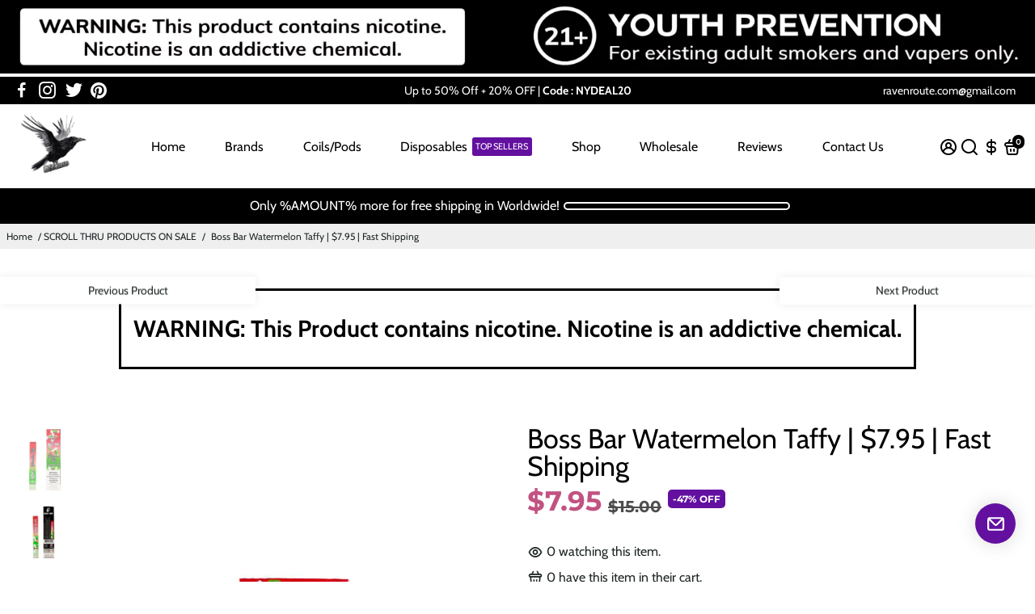

--- FILE ---
content_type: text/plain; charset=utf-8
request_url: https://sp-micro-proxy.b-cdn.net/micro?unique_id=raven-route.myshopify.com
body_size: 3253
content:
{"site":{"free_plan_limit_reached":false,"billing_status":"active","billing_active":true,"pricing_plan_required":false,"settings":{"proof_mobile_position":"Bottom","proof_desktop_position":"Bottom Left","proof_pop_size":"default","proof_start_delay_time":1,"proof_time_between":3,"proof_display_time":6,"proof_visible":false,"proof_cycle":true,"proof_mobile_enabled":true,"proof_desktop_enabled":true,"proof_tablet_enabled":null,"proof_locale":"en","proof_show_powered_by":false},"site_integrations":[{"id":"1362686","enabled":true,"integration":{"name":"Shopify Abandoned Cart","handle":"shopify_abandoned_cart","pro":true},"settings":{"proof_onclick_new_tab":null,"proof_exclude_pages":["cart"],"proof_include_pages":[],"proof_display_pages_mode":"excluded","proof_minimum_activity_sessions":2,"proof_height":110,"proof_bottom":15,"proof_top":10,"proof_right":15,"proof_left":10,"proof_background_color":"#fff","proof_background_image_url":"","proof_font_color":"#333","proof_border_radius":8,"proof_padding_top":0,"proof_padding_bottom":0,"proof_padding_left":8,"proof_padding_right":16,"proof_icon_color":null,"proof_icon_background_color":null,"proof_hours_before_obscure":20,"proof_minimum_review_rating":5,"proof_highlights_color":"#F89815","proof_display_review":true,"proof_show_review_on_hover":false,"proof_summary_time_range":1440,"proof_summary_minimum_count":10,"proof_show_media":true,"proof_show_message":true,"proof_media_url":null,"proof_media_position":"top","proof_nudge_click_url":null,"proof_icon_url":null,"proof_icon_mode":null,"proof_icon_enabled":false},"template":{"id":"184","body":{"top":"You left something in your cart!","middle":"Visit cart to complete your purchase."},"raw_body":"<top>You left something in your cart!</top><middle>Visit cart to complete your purchase.</middle>","locale":"en"}},{"id":"331521","enabled":true,"integration":{"name":"Shopify Purchase","handle":"shopify_api_purchase","pro":false},"settings":{"proof_onclick_new_tab":null,"proof_exclude_pages":null,"proof_include_pages":[],"proof_display_pages_mode":"excluded","proof_minimum_activity_sessions":null,"proof_height":110,"proof_bottom":10,"proof_top":10,"proof_right":10,"proof_left":10,"proof_background_color":"#FFFFFF","proof_background_image_url":null,"proof_font_color":"#000000","proof_border_radius":40,"proof_padding_top":0,"proof_padding_bottom":0,"proof_padding_left":8,"proof_padding_right":16,"proof_icon_color":null,"proof_icon_background_color":null,"proof_hours_before_obscure":48,"proof_minimum_review_rating":5,"proof_highlights_color":"#fdcb6e","proof_display_review":true,"proof_show_review_on_hover":true,"proof_summary_time_range":1440,"proof_summary_minimum_count":10,"proof_show_media":false,"proof_show_message":false,"proof_media_url":null,"proof_media_position":null,"proof_nudge_click_url":null,"proof_icon_url":null,"proof_icon_mode":null,"proof_icon_enabled":false},"template":{"id":"4","body":{"top":"{{first_name}} in {{city}}, {{province}} {{country}}","middle":"Purchased {{product_title}}"},"raw_body":"<top>{{first_name}} in {{city}}, {{province}} {{country}}</top><middle>Purchased {{product_title}}</middle>","locale":"en"}},{"id":"331520","enabled":true,"integration":{"name":"Shopify Add To Cart","handle":"shopify_storefront_add_to_cart","pro":false},"settings":{"proof_onclick_new_tab":null,"proof_exclude_pages":null,"proof_include_pages":[],"proof_display_pages_mode":"excluded","proof_minimum_activity_sessions":null,"proof_height":110,"proof_bottom":10,"proof_top":10,"proof_right":10,"proof_left":10,"proof_background_color":"#FFFFFF","proof_background_image_url":null,"proof_font_color":"#000000","proof_border_radius":40,"proof_padding_top":0,"proof_padding_bottom":0,"proof_padding_left":8,"proof_padding_right":16,"proof_icon_color":null,"proof_icon_background_color":null,"proof_hours_before_obscure":48,"proof_minimum_review_rating":5,"proof_highlights_color":"#fdcb6e","proof_display_review":true,"proof_show_review_on_hover":true,"proof_summary_time_range":1440,"proof_summary_minimum_count":10,"proof_show_media":false,"proof_show_message":false,"proof_media_url":null,"proof_media_position":null,"proof_nudge_click_url":null,"proof_icon_url":null,"proof_icon_mode":null,"proof_icon_enabled":false},"template":{"id":"36","body":{"top":"{{first_name}} in {{city}}, {{province}} {{country}}","middle":"Added to Cart {{product_title}}"},"raw_body":"<top>{{first_name}} in {{city}}, {{province}} {{country}}</top><middle>Added to Cart {{product_title}}</middle>","locale":"en"}}],"events":[{"id":"244265747","created_at":"2026-01-21T18:40:52.426Z","variables":{"first_name":"Someone","city":"Pittsburgh","province":"Pennsylvania","province_code":"PA","country":"United States","country_code":"US","product_title":"FOGER Switch Pro Juicy Peach Ice Disposable Pod | 30000 Puffs"},"click_url":"https://ravenroute.com/products/foger-switch-pro-juicy-peach-ice-disposable-pod","image_url":"https://cdn.shopify.com/s/files/1/0277/2969/0699/files/FOGER-Switch-Pro-Juicy-Peach-Ice-Disposable-Pod.webp?v=1763301731","product":{"id":"65285503","product_id":"7482472136779","title":"FOGER Switch Pro Juicy Peach Ice Disposable Pod | 30000 Puffs","created_at":"2025-11-16T14:01:32.466Z","updated_at":"2025-12-26T18:16:42.875Z","published_at":"2025-11-17T03:33:58.000Z"},"site_integration":{"id":"331520","enabled":true,"integration":{"name":"Shopify Add To Cart","handle":"shopify_storefront_add_to_cart","pro":false},"template":{"id":"36","body":{"top":"{{first_name}} in {{city}}, {{province}} {{country}}","middle":"Added to Cart {{product_title}}"},"raw_body":"<top>{{first_name}} in {{city}}, {{province}} {{country}}</top><middle>Added to Cart {{product_title}}</middle>","locale":"en"}}},{"id":"244265746","created_at":"2026-01-21T18:40:52.334Z","variables":{"first_name":"Someone","city":"Chicago","province":"Illinois","province_code":"IL","country":"United States","country_code":"US","product_title":"Shipping Insurance"},"click_url":"https://ravenroute.com/products/shipping-insurance","image_url":"https://cdn.shopify.com/s/files/1/0277/2969/0699/files/insurance-logo.png?v=1691131891","product":{"id":"57227790","product_id":"6846092935243","title":"Shipping Insurance","created_at":"2023-08-04T06:51:29.000Z","updated_at":"2025-07-31T11:03:08.137Z","published_at":"2023-08-04T06:51:29.000Z"},"site_integration":{"id":"331520","enabled":true,"integration":{"name":"Shopify Add To Cart","handle":"shopify_storefront_add_to_cart","pro":false},"template":{"id":"36","body":{"top":"{{first_name}} in {{city}}, {{province}} {{country}}","middle":"Added to Cart {{product_title}}"},"raw_body":"<top>{{first_name}} in {{city}}, {{province}} {{country}}</top><middle>Added to Cart {{product_title}}</middle>","locale":"en"}}},{"id":"244263982","created_at":"2026-01-21T17:51:01.128Z","variables":{"first_name":"Someone","city":"Las Vegas","province":"Nevada","province_code":"NV","country":"United States","country_code":"US","product_title":"Shipping Insurance"},"click_url":"https://ravenroute.com/products/shipping-insurance","image_url":"https://cdn.shopify.com/s/files/1/0277/2969/0699/files/insurance-logo.png?v=1691131891","product":{"id":"57227790","product_id":"6846092935243","title":"Shipping Insurance","created_at":"2023-08-04T06:51:29.000Z","updated_at":"2025-07-31T11:03:08.137Z","published_at":"2023-08-04T06:51:29.000Z"},"site_integration":{"id":"331520","enabled":true,"integration":{"name":"Shopify Add To Cart","handle":"shopify_storefront_add_to_cart","pro":false},"template":{"id":"36","body":{"top":"{{first_name}} in {{city}}, {{province}} {{country}}","middle":"Added to Cart {{product_title}}"},"raw_body":"<top>{{first_name}} in {{city}}, {{province}} {{country}}</top><middle>Added to Cart {{product_title}}</middle>","locale":"en"}}},{"id":"244263229","created_at":"2026-01-21T17:28:31.265Z","variables":{"first_name":"Someone","city":"Webster","province":"Massachusetts","province_code":"MA","country":"United States","country_code":"US","product_title":"Geek Bar Pulse 15000 Puffs | $12.99 | 5% Nicotine"},"click_url":"https://ravenroute.com/products/geek-bar-pulse","image_url":"https://cdn.shopify.com/s/files/1/0277/2969/0699/files/Geek-Bar-Pulse-Blue-Razz-Ice.png?v=1697018106","product":{"id":"57984655","product_id":"6862212956235","title":"Geek Bar Pulse 15000 Puffs | $12.99 | 5% Nicotine","created_at":"2023-10-11T09:46:58.000Z","updated_at":"2026-01-15T05:53:02.901Z","published_at":"2023-10-11T10:17:23.000Z"},"site_integration":{"id":"331520","enabled":true,"integration":{"name":"Shopify Add To Cart","handle":"shopify_storefront_add_to_cart","pro":false},"template":{"id":"36","body":{"top":"{{first_name}} in {{city}}, {{province}} {{country}}","middle":"Added to Cart {{product_title}}"},"raw_body":"<top>{{first_name}} in {{city}}, {{province}} {{country}}</top><middle>Added to Cart {{product_title}}</middle>","locale":"en"}}},{"id":"244261614","created_at":"2026-01-21T16:44:25.705Z","variables":{"first_name":"Someone","city":"Orlando","province":"Florida","province_code":"FL","country":"United States","country_code":"US","product_title":"Shipping Insurance"},"click_url":"https://ravenroute.com/products/shipping-insurance","image_url":"https://cdn.shopify.com/s/files/1/0277/2969/0699/files/insurance-logo.png?v=1691131891","product":{"id":"57227790","product_id":"6846092935243","title":"Shipping Insurance","created_at":"2023-08-04T06:51:29.000Z","updated_at":"2025-07-31T11:03:08.137Z","published_at":"2023-08-04T06:51:29.000Z"},"site_integration":{"id":"331520","enabled":true,"integration":{"name":"Shopify Add To Cart","handle":"shopify_storefront_add_to_cart","pro":false},"template":{"id":"36","body":{"top":"{{first_name}} in {{city}}, {{province}} {{country}}","middle":"Added to Cart {{product_title}}"},"raw_body":"<top>{{first_name}} in {{city}}, {{province}} {{country}}</top><middle>Added to Cart {{product_title}}</middle>","locale":"en"}}},{"id":"244252409","created_at":"2026-01-21T12:18:06.117Z","variables":{"first_name":"Someone","city":"Baton Rouge","province":"Louisiana","province_code":"LA","country":"United States","country_code":"US","product_title":"V8 Baby Mesh Coil | $9.95 5-Pack | Fast Shipping"},"click_url":"https://ravenroute.com/products/v8-baby-mesh-coil-9-95-5-pack-fast-shipping","image_url":"https://cdn.shopify.com/s/files/1/0277/2969/0699/products/v8-baby-mesh-coil.jpg?v=1584332298","product":{"id":"27562613","product_id":"4494777352267","title":"V8 Baby Mesh Coil | $9.95 5-Pack | Fast Shipping","created_at":"2020-03-16T04:18:18.000Z","updated_at":"2026-01-15T18:10:58.010Z","published_at":"2020-03-16T04:18:18.000Z"},"site_integration":{"id":"331520","enabled":true,"integration":{"name":"Shopify Add To Cart","handle":"shopify_storefront_add_to_cart","pro":false},"template":{"id":"36","body":{"top":"{{first_name}} in {{city}}, {{province}} {{country}}","middle":"Added to Cart {{product_title}}"},"raw_body":"<top>{{first_name}} in {{city}}, {{province}} {{country}}</top><middle>Added to Cart {{product_title}}</middle>","locale":"en"}}},{"id":"244245952","created_at":"2026-01-21T07:57:37.088Z","variables":{"first_name":"Someone","city":"Waukesha","province":"Wisconsin","province_code":"WI","country":"United States","country_code":"US","product_title":"Shipping Insurance"},"click_url":"https://ravenroute.com/products/shipping-insurance","image_url":"https://cdn.shopify.com/s/files/1/0277/2969/0699/files/insurance-logo.png?v=1691131891","product":{"id":"57227790","product_id":"6846092935243","title":"Shipping Insurance","created_at":"2023-08-04T06:51:29.000Z","updated_at":"2025-07-31T11:03:08.137Z","published_at":"2023-08-04T06:51:29.000Z"},"site_integration":{"id":"331520","enabled":true,"integration":{"name":"Shopify Add To Cart","handle":"shopify_storefront_add_to_cart","pro":false},"template":{"id":"36","body":{"top":"{{first_name}} in {{city}}, {{province}} {{country}}","middle":"Added to Cart {{product_title}}"},"raw_body":"<top>{{first_name}} in {{city}}, {{province}} {{country}}</top><middle>Added to Cart {{product_title}}</middle>","locale":"en"}}},{"id":"244241945","created_at":"2026-01-21T05:38:20.296Z","variables":{"first_name":"Someone","city":"Glassboro","province":"New Jersey","province_code":"NJ","country":"United States","country_code":"US","product_title":"FOGER Switch Pro Strawberry Banana Disposable Pod | 30000 Puffs"},"click_url":"https://ravenroute.com/products/foger-switch-pro-strawberry-banana-disposable-pod","image_url":"https://cdn.shopify.com/s/files/1/0277/2969/0699/files/FOGER-Switch-Pro-Strawberry-Banana-Disposable-Pod.webp?v=1763345930","product":{"id":"65286216","product_id":"7482785431627","title":"FOGER Switch Pro Strawberry Banana Disposable Pod | 30000 Puffs","created_at":"2025-11-17T02:15:55.307Z","updated_at":"2026-01-20T19:46:23.650Z","published_at":"2025-11-17T03:33:59.000Z"},"site_integration":{"id":"331520","enabled":true,"integration":{"name":"Shopify Add To Cart","handle":"shopify_storefront_add_to_cart","pro":false},"template":{"id":"36","body":{"top":"{{first_name}} in {{city}}, {{province}} {{country}}","middle":"Added to Cart {{product_title}}"},"raw_body":"<top>{{first_name}} in {{city}}, {{province}} {{country}}</top><middle>Added to Cart {{product_title}}</middle>","locale":"en"}}},{"id":"244241848","created_at":"2026-01-21T05:36:11.676Z","variables":{"first_name":"Someone","city":"Roanoke","province":"Alabama","province_code":"AL","country":"United States","country_code":"US","product_title":"FOGER Switch Pro Pink & Blue Disposable Pod | 30000 Puffs"},"click_url":"https://ravenroute.com/products/foger-switch-pro-pink-blue-disposable-pod","image_url":"https://cdn.shopify.com/s/files/1/0277/2969/0699/files/FOGER-Switch-Pro-Pink-Blue-Disposable-Pod.webp?v=1763348283","product":{"id":"65286263","product_id":"7482824261707","title":"FOGER Switch Pro Pink & Blue Disposable Pod | 30000 Puffs","created_at":"2025-11-17T02:53:41.505Z","updated_at":"2026-01-20T19:46:58.387Z","published_at":"2025-11-17T03:34:03.000Z"},"site_integration":{"id":"331520","enabled":true,"integration":{"name":"Shopify Add To Cart","handle":"shopify_storefront_add_to_cart","pro":false},"template":{"id":"36","body":{"top":"{{first_name}} in {{city}}, {{province}} {{country}}","middle":"Added to Cart {{product_title}}"},"raw_body":"<top>{{first_name}} in {{city}}, {{province}} {{country}}</top><middle>Added to Cart {{product_title}}</middle>","locale":"en"}}},{"id":"244238241","created_at":"2026-01-21T04:09:15.772Z","variables":{"first_name":"Someone","city":"Palm Desert","province":"California","province_code":"CA","country":"United States","country_code":"US","product_title":"Shipping Insurance"},"click_url":"https://ravenroute.com/products/shipping-insurance","image_url":"https://cdn.shopify.com/s/files/1/0277/2969/0699/files/insurance-logo.png?v=1691131891","product":{"id":"57227790","product_id":"6846092935243","title":"Shipping Insurance","created_at":"2023-08-04T06:51:29.000Z","updated_at":"2025-07-31T11:03:08.137Z","published_at":"2023-08-04T06:51:29.000Z"},"site_integration":{"id":"331520","enabled":true,"integration":{"name":"Shopify Add To Cart","handle":"shopify_storefront_add_to_cart","pro":false},"template":{"id":"36","body":{"top":"{{first_name}} in {{city}}, {{province}} {{country}}","middle":"Added to Cart {{product_title}}"},"raw_body":"<top>{{first_name}} in {{city}}, {{province}} {{country}}</top><middle>Added to Cart {{product_title}}</middle>","locale":"en"}}},{"id":"244232084","created_at":"2026-01-21T00:41:41.081Z","variables":{"first_name":"Someone","city":"Chula Vista","province":"California","province_code":"CA","country":"United States","country_code":"US","product_title":"Hyppe Max Air 5000 - 5000 Puffs -  $14.99"},"click_url":"https://ravenroute.com/products/hyppe-max-air","image_url":"https://cdn.shopify.com/s/files/1/0277/2969/0699/products/hyppe-max-air-black-sakura-raven.jpg?v=1680197781","product":{"id":"52174944","product_id":"6738623168587","title":"Hyppe Max Air 5000 - 5000 Puffs -  $14.99","created_at":"2022-07-03T14:04:04.000Z","updated_at":"2025-09-15T21:02:03.242Z","published_at":"2022-07-03T14:10:17.000Z"},"site_integration":{"id":"331520","enabled":true,"integration":{"name":"Shopify Add To Cart","handle":"shopify_storefront_add_to_cart","pro":false},"template":{"id":"36","body":{"top":"{{first_name}} in {{city}}, {{province}} {{country}}","middle":"Added to Cart {{product_title}}"},"raw_body":"<top>{{first_name}} in {{city}}, {{province}} {{country}}</top><middle>Added to Cart {{product_title}}</middle>","locale":"en"}}},{"id":"244231804","created_at":"2026-01-21T00:32:21.424Z","variables":{"first_name":"Someone","city":"Littleton","province":"Colorado","province_code":"CO","country":"United States","country_code":"US","product_title":"Foger Switch Pro Blue Rancher B-POP | 30000 Puffs"},"click_url":"https://ravenroute.com/products/foger-switch-pro-blue-rancher-b-pop","image_url":"https://cdn.shopify.com/s/files/1/0277/2969/0699/files/Foger-Switch-Pro-Blue-Rancher-B-POP.webp?v=1763360773","product":{"id":"65286465","product_id":"7482932199499","title":"Foger Switch Pro Blue Rancher B-POP | 30000 Puffs","created_at":"2025-11-17T06:24:59.127Z","updated_at":"2025-12-23T17:41:07.657Z","published_at":"2025-11-17T07:17:11.000Z"},"site_integration":{"id":"331520","enabled":true,"integration":{"name":"Shopify Add To Cart","handle":"shopify_storefront_add_to_cart","pro":false},"template":{"id":"36","body":{"top":"{{first_name}} in {{city}}, {{province}} {{country}}","middle":"Added to Cart {{product_title}}"},"raw_body":"<top>{{first_name}} in {{city}}, {{province}} {{country}}</top><middle>Added to Cart {{product_title}}</middle>","locale":"en"}}},{"id":"244231020","created_at":"2026-01-21T00:08:08.401Z","variables":{"first_name":"Someone","city":"Seattle","province":"Washington","province_code":"WA","country":"United States","country_code":"US","product_title":"FOGER Switch Pro Blueberry Watermelon Disposable Pod | 30000 Puffs"},"click_url":"https://ravenroute.com/products/foger-switch-pro-blueberry-watermelon-disposable-pod","image_url":"https://cdn.shopify.com/s/files/1/0277/2969/0699/files/FOGER-Switch-Pro-Blueberry-Watermelon-Disposable-Pod.webp?v=1763346470","product":{"id":"65286220","product_id":"7482785857611","title":"FOGER Switch Pro Blueberry Watermelon Disposable Pod | 30000 Puffs","created_at":"2025-11-17T02:24:44.449Z","updated_at":"2026-01-16T00:32:38.338Z","published_at":"2025-11-17T03:34:00.000Z"},"site_integration":{"id":"331520","enabled":true,"integration":{"name":"Shopify Add To Cart","handle":"shopify_storefront_add_to_cart","pro":false},"template":{"id":"36","body":{"top":"{{first_name}} in {{city}}, {{province}} {{country}}","middle":"Added to Cart {{product_title}}"},"raw_body":"<top>{{first_name}} in {{city}}, {{province}} {{country}}</top><middle>Added to Cart {{product_title}}</middle>","locale":"en"}}},{"id":"244230546","created_at":"2026-01-20T23:53:00.168Z","variables":{"first_name":"Someone","city":"St Louis","province":"Missouri","province_code":"MO","country":"United States","country_code":"US","product_title":"Shipping Insurance"},"click_url":"https://ravenroute.com/products/shipping-insurance","image_url":"https://cdn.shopify.com/s/files/1/0277/2969/0699/files/insurance-logo.png?v=1691131891","product":{"id":"57227790","product_id":"6846092935243","title":"Shipping Insurance","created_at":"2023-08-04T06:51:29.000Z","updated_at":"2025-07-31T11:03:08.137Z","published_at":"2023-08-04T06:51:29.000Z"},"site_integration":{"id":"331520","enabled":true,"integration":{"name":"Shopify Add To Cart","handle":"shopify_storefront_add_to_cart","pro":false},"template":{"id":"36","body":{"top":"{{first_name}} in {{city}}, {{province}} {{country}}","middle":"Added to Cart {{product_title}}"},"raw_body":"<top>{{first_name}} in {{city}}, {{province}} {{country}}</top><middle>Added to Cart {{product_title}}</middle>","locale":"en"}}},{"id":"244226590","created_at":"2026-01-20T22:02:50.011Z","variables":{"first_name":"Someone","city":"Hannastown","province":"Pennsylvania","province_code":"PA","country":"United States","country_code":"US","product_title":"Shipping Insurance"},"click_url":"https://ravenroute.com/products/shipping-insurance","image_url":"https://cdn.shopify.com/s/files/1/0277/2969/0699/files/insurance-logo.png?v=1691131891","product":{"id":"57227790","product_id":"6846092935243","title":"Shipping Insurance","created_at":"2023-08-04T06:51:29.000Z","updated_at":"2025-07-31T11:03:08.137Z","published_at":"2023-08-04T06:51:29.000Z"},"site_integration":{"id":"331520","enabled":true,"integration":{"name":"Shopify Add To Cart","handle":"shopify_storefront_add_to_cart","pro":false},"template":{"id":"36","body":{"top":"{{first_name}} in {{city}}, {{province}} {{country}}","middle":"Added to Cart {{product_title}}"},"raw_body":"<top>{{first_name}} in {{city}}, {{province}} {{country}}</top><middle>Added to Cart {{product_title}}</middle>","locale":"en"}}},{"id":"244225904","created_at":"2026-01-20T21:45:36.162Z","variables":{"first_name":"Someone","city":"Inglewood","province":"California","province_code":"CA","country":"United States","country_code":"US","product_title":"Shipping Insurance"},"click_url":"https://ravenroute.com/products/shipping-insurance","image_url":"https://cdn.shopify.com/s/files/1/0277/2969/0699/files/insurance-logo.png?v=1691131891","product":{"id":"57227790","product_id":"6846092935243","title":"Shipping Insurance","created_at":"2023-08-04T06:51:29.000Z","updated_at":"2025-07-31T11:03:08.137Z","published_at":"2023-08-04T06:51:29.000Z"},"site_integration":{"id":"331520","enabled":true,"integration":{"name":"Shopify Add To Cart","handle":"shopify_storefront_add_to_cart","pro":false},"template":{"id":"36","body":{"top":"{{first_name}} in {{city}}, {{province}} {{country}}","middle":"Added to Cart {{product_title}}"},"raw_body":"<top>{{first_name}} in {{city}}, {{province}} {{country}}</top><middle>Added to Cart {{product_title}}</middle>","locale":"en"}}},{"id":"244220765","created_at":"2026-01-20T20:03:53.529Z","variables":{"first_name":"Someone","city":"Loveland","province":"Ohio","province_code":"OH","country":"United States","country_code":"US","product_title":"Shipping Insurance"},"click_url":"https://ravenroute.com/products/shipping-insurance","image_url":"https://cdn.shopify.com/s/files/1/0277/2969/0699/files/insurance-logo.png?v=1691131891","product":{"id":"57227790","product_id":"6846092935243","title":"Shipping Insurance","created_at":"2023-08-04T06:51:29.000Z","updated_at":"2025-07-31T11:03:08.137Z","published_at":"2023-08-04T06:51:29.000Z"},"site_integration":{"id":"331520","enabled":true,"integration":{"name":"Shopify Add To Cart","handle":"shopify_storefront_add_to_cart","pro":false},"template":{"id":"36","body":{"top":"{{first_name}} in {{city}}, {{province}} {{country}}","middle":"Added to Cart {{product_title}}"},"raw_body":"<top>{{first_name}} in {{city}}, {{province}} {{country}}</top><middle>Added to Cart {{product_title}}</middle>","locale":"en"}}},{"id":"244219688","created_at":"2026-01-20T19:33:47.173Z","variables":{"first_name":"Someone","city":"Bridge City","province":"Louisiana","province_code":"LA","country":"United States","country_code":"US","product_title":"Shipping Insurance"},"click_url":"https://ravenroute.com/products/shipping-insurance","image_url":"https://cdn.shopify.com/s/files/1/0277/2969/0699/files/insurance-logo.png?v=1691131891","product":{"id":"57227790","product_id":"6846092935243","title":"Shipping Insurance","created_at":"2023-08-04T06:51:29.000Z","updated_at":"2025-07-31T11:03:08.137Z","published_at":"2023-08-04T06:51:29.000Z"},"site_integration":{"id":"331520","enabled":true,"integration":{"name":"Shopify Add To Cart","handle":"shopify_storefront_add_to_cart","pro":false},"template":{"id":"36","body":{"top":"{{first_name}} in {{city}}, {{province}} {{country}}","middle":"Added to Cart {{product_title}}"},"raw_body":"<top>{{first_name}} in {{city}}, {{province}} {{country}}</top><middle>Added to Cart {{product_title}}</middle>","locale":"en"}}},{"id":"244218850","created_at":"2026-01-20T19:11:37.672Z","variables":{"first_name":"Someone","city":"Dublin","province":"Leinster","province_code":"L","country":"Ireland","country_code":"IE","product_title":"Shipping Insurance"},"click_url":"https://ravenroute.com/products/shipping-insurance","image_url":"https://cdn.shopify.com/s/files/1/0277/2969/0699/files/insurance-logo.png?v=1691131891","product":{"id":"57227790","product_id":"6846092935243","title":"Shipping Insurance","created_at":"2023-08-04T06:51:29.000Z","updated_at":"2025-07-31T11:03:08.137Z","published_at":"2023-08-04T06:51:29.000Z"},"site_integration":{"id":"331520","enabled":true,"integration":{"name":"Shopify Add To Cart","handle":"shopify_storefront_add_to_cart","pro":false},"template":{"id":"36","body":{"top":"{{first_name}} in {{city}}, {{province}} {{country}}","middle":"Added to Cart {{product_title}}"},"raw_body":"<top>{{first_name}} in {{city}}, {{province}} {{country}}</top><middle>Added to Cart {{product_title}}</middle>","locale":"en"}}},{"id":"244218374","created_at":"2026-01-20T18:59:33.375Z","variables":{"first_name":"Someone","city":"Phoenix","province":"Arizona","province_code":"AZ","country":"United States","country_code":"US","product_title":"Shipping Insurance"},"click_url":"https://ravenroute.com/products/shipping-insurance","image_url":"https://cdn.shopify.com/s/files/1/0277/2969/0699/files/insurance-logo.png?v=1691131891","product":{"id":"57227790","product_id":"6846092935243","title":"Shipping Insurance","created_at":"2023-08-04T06:51:29.000Z","updated_at":"2025-07-31T11:03:08.137Z","published_at":"2023-08-04T06:51:29.000Z"},"site_integration":{"id":"331520","enabled":true,"integration":{"name":"Shopify Add To Cart","handle":"shopify_storefront_add_to_cart","pro":false},"template":{"id":"36","body":{"top":"{{first_name}} in {{city}}, {{province}} {{country}}","middle":"Added to Cart {{product_title}}"},"raw_body":"<top>{{first_name}} in {{city}}, {{province}} {{country}}</top><middle>Added to Cart {{product_title}}</middle>","locale":"en"}}},{"id":"244215211","created_at":"2026-01-20T17:43:10.467Z","variables":{"first_name":"Someone","city":"Kansas City","province":"Missouri","province_code":"MO","country":"United States","country_code":"US","product_title":"Shipping Insurance"},"click_url":"https://ravenroute.com/products/shipping-insurance","image_url":"https://cdn.shopify.com/s/files/1/0277/2969/0699/files/insurance-logo.png?v=1691131891","product":{"id":"57227790","product_id":"6846092935243","title":"Shipping Insurance","created_at":"2023-08-04T06:51:29.000Z","updated_at":"2025-07-31T11:03:08.137Z","published_at":"2023-08-04T06:51:29.000Z"},"site_integration":{"id":"331520","enabled":true,"integration":{"name":"Shopify Add To Cart","handle":"shopify_storefront_add_to_cart","pro":false},"template":{"id":"36","body":{"top":"{{first_name}} in {{city}}, {{province}} {{country}}","middle":"Added to Cart {{product_title}}"},"raw_body":"<top>{{first_name}} in {{city}}, {{province}} {{country}}</top><middle>Added to Cart {{product_title}}</middle>","locale":"en"}}},{"id":"244196748","created_at":"2026-01-20T07:31:06.757Z","variables":{"first_name":"Someone","city":"Newark","province":"New Jersey","province_code":"NJ","country":"United States","country_code":"US","product_title":"Shipping Insurance"},"click_url":"https://ravenroute.com/products/shipping-insurance","image_url":"https://cdn.shopify.com/s/files/1/0277/2969/0699/files/insurance-logo.png?v=1691131891","product":{"id":"57227790","product_id":"6846092935243","title":"Shipping Insurance","created_at":"2023-08-04T06:51:29.000Z","updated_at":"2025-07-31T11:03:08.137Z","published_at":"2023-08-04T06:51:29.000Z"},"site_integration":{"id":"331520","enabled":true,"integration":{"name":"Shopify Add To Cart","handle":"shopify_storefront_add_to_cart","pro":false},"template":{"id":"36","body":{"top":"{{first_name}} in {{city}}, {{province}} {{country}}","middle":"Added to Cart {{product_title}}"},"raw_body":"<top>{{first_name}} in {{city}}, {{province}} {{country}}</top><middle>Added to Cart {{product_title}}</middle>","locale":"en"}}},{"id":"244196602","created_at":"2026-01-20T07:25:02.321Z","variables":{"first_name":"Someone","city":"Gulfport","province":"Mississippi","province_code":"MS","country":"United States","country_code":"US","product_title":"FOGER Switch Pro Pink & Blue Disposable Pod | 30000 Puffs"},"click_url":"https://ravenroute.com/products/foger-switch-pro-pink-blue-disposable-pod","image_url":"https://cdn.shopify.com/s/files/1/0277/2969/0699/files/FOGER-Switch-Pro-Pink-Blue-Disposable-Pod.webp?v=1763348283","product":{"id":"65286263","product_id":"7482824261707","title":"FOGER Switch Pro Pink & Blue Disposable Pod | 30000 Puffs","created_at":"2025-11-17T02:53:41.505Z","updated_at":"2026-01-20T19:46:58.387Z","published_at":"2025-11-17T03:34:03.000Z"},"site_integration":{"id":"331520","enabled":true,"integration":{"name":"Shopify Add To Cart","handle":"shopify_storefront_add_to_cart","pro":false},"template":{"id":"36","body":{"top":"{{first_name}} in {{city}}, {{province}} {{country}}","middle":"Added to Cart {{product_title}}"},"raw_body":"<top>{{first_name}} in {{city}}, {{province}} {{country}}</top><middle>Added to Cart {{product_title}}</middle>","locale":"en"}}},{"id":"244195625","created_at":"2026-01-20T07:05:35.286Z","variables":{"first_name":"Someone","city":"Newark","province":"New Jersey","province_code":"NJ","country":"United States","country_code":"US","product_title":"Shipping Insurance"},"click_url":"https://ravenroute.com/products/shipping-insurance","image_url":"https://cdn.shopify.com/s/files/1/0277/2969/0699/files/insurance-logo.png?v=1691131891","product":{"id":"57227790","product_id":"6846092935243","title":"Shipping Insurance","created_at":"2023-08-04T06:51:29.000Z","updated_at":"2025-07-31T11:03:08.137Z","published_at":"2023-08-04T06:51:29.000Z"},"site_integration":{"id":"331520","enabled":true,"integration":{"name":"Shopify Add To Cart","handle":"shopify_storefront_add_to_cart","pro":false},"template":{"id":"36","body":{"top":"{{first_name}} in {{city}}, {{province}} {{country}}","middle":"Added to Cart {{product_title}}"},"raw_body":"<top>{{first_name}} in {{city}}, {{province}} {{country}}</top><middle>Added to Cart {{product_title}}</middle>","locale":"en"}}},{"id":"244191863","created_at":"2026-01-20T04:38:01.583Z","variables":{"first_name":"Someone","city":"Canberra","province":"Australian Capital Territory","province_code":"ACT","country":"Australia","country_code":"AU","product_title":"Geek Bar Pulse 15000 Puffs | $12.99 | 5% Nicotine"},"click_url":"https://ravenroute.com/products/geek-bar-pulse","image_url":"https://cdn.shopify.com/s/files/1/0277/2969/0699/files/Geek-Bar-Pulse-Blue-Razz-Ice.png?v=1697018106","product":{"id":"57984655","product_id":"6862212956235","title":"Geek Bar Pulse 15000 Puffs | $12.99 | 5% Nicotine","created_at":"2023-10-11T09:46:58.000Z","updated_at":"2026-01-15T05:53:02.901Z","published_at":"2023-10-11T10:17:23.000Z"},"site_integration":{"id":"331520","enabled":true,"integration":{"name":"Shopify Add To Cart","handle":"shopify_storefront_add_to_cart","pro":false},"template":{"id":"36","body":{"top":"{{first_name}} in {{city}}, {{province}} {{country}}","middle":"Added to Cart {{product_title}}"},"raw_body":"<top>{{first_name}} in {{city}}, {{province}} {{country}}</top><middle>Added to Cart {{product_title}}</middle>","locale":"en"}}}]}}